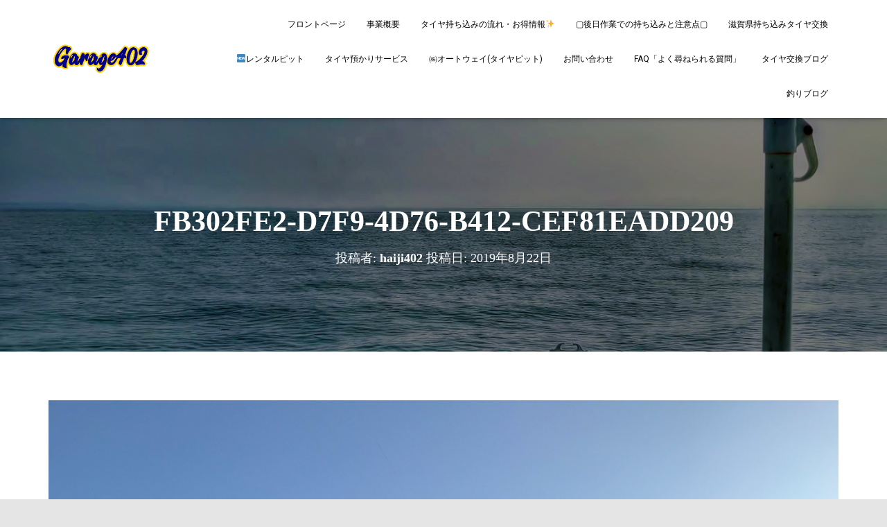

--- FILE ---
content_type: text/html; charset=UTF-8
request_url: http://garage402.net/fb302fe2-d7f9-4d76-b412-cef81eadd209/
body_size: 9957
content:
<!DOCTYPE html>
<html lang="ja">

<head>
	<meta charset='UTF-8'>
	<meta name="viewport" content="width=device-width, initial-scale=1">
	<link rel="profile" href="http://gmpg.org/xfn/11">
		<!-- Global site tag (gtag.js) - Google Analytics -->
	<script async src="https://www.googletagmanager.com/gtag/js?id=UA-153121647-1"></script>
	<script>
	  window.dataLayer = window.dataLayer || [];
	  function gtag(){dataLayer.push(arguments);}
	  gtag('js', new Date());

	  gtag('config', 'UA-153121647-1');
	</script>

	<title>FB302FE2-D7F9-4D76-B412-CEF81EADD209 &#8211; 滋賀県　持ち込みタイヤ交換　【garage402】　近江八幡・持ち込みタイヤ　</title>
<link rel='dns-prefetch' href='//fonts.googleapis.com' />
<link rel='dns-prefetch' href='//s.w.org' />
<link rel="alternate" type="application/rss+xml" title="滋賀県　持ち込みタイヤ交換　【garage402】　近江八幡・持ち込みタイヤ　 &raquo; フィード" href="http://garage402.net/feed/" />
<link rel="alternate" type="application/rss+xml" title="滋賀県　持ち込みタイヤ交換　【garage402】　近江八幡・持ち込みタイヤ　 &raquo; コメントフィード" href="http://garage402.net/comments/feed/" />
<link rel="alternate" type="application/rss+xml" title="滋賀県　持ち込みタイヤ交換　【garage402】　近江八幡・持ち込みタイヤ　 &raquo; FB302FE2-D7F9-4D76-B412-CEF81EADD209 のコメントのフィード" href="http://garage402.net/feed/?attachment_id=98" />
		<script type="text/javascript">
			window._wpemojiSettings = {"baseUrl":"https:\/\/s.w.org\/images\/core\/emoji\/12.0.0-1\/72x72\/","ext":".png","svgUrl":"https:\/\/s.w.org\/images\/core\/emoji\/12.0.0-1\/svg\/","svgExt":".svg","source":{"concatemoji":"http:\/\/garage402.net\/wp-includes\/js\/wp-emoji-release.min.js?ver=5.4.18"}};
			/*! This file is auto-generated */
			!function(e,a,t){var n,r,o,i=a.createElement("canvas"),p=i.getContext&&i.getContext("2d");function s(e,t){var a=String.fromCharCode;p.clearRect(0,0,i.width,i.height),p.fillText(a.apply(this,e),0,0);e=i.toDataURL();return p.clearRect(0,0,i.width,i.height),p.fillText(a.apply(this,t),0,0),e===i.toDataURL()}function c(e){var t=a.createElement("script");t.src=e,t.defer=t.type="text/javascript",a.getElementsByTagName("head")[0].appendChild(t)}for(o=Array("flag","emoji"),t.supports={everything:!0,everythingExceptFlag:!0},r=0;r<o.length;r++)t.supports[o[r]]=function(e){if(!p||!p.fillText)return!1;switch(p.textBaseline="top",p.font="600 32px Arial",e){case"flag":return s([127987,65039,8205,9895,65039],[127987,65039,8203,9895,65039])?!1:!s([55356,56826,55356,56819],[55356,56826,8203,55356,56819])&&!s([55356,57332,56128,56423,56128,56418,56128,56421,56128,56430,56128,56423,56128,56447],[55356,57332,8203,56128,56423,8203,56128,56418,8203,56128,56421,8203,56128,56430,8203,56128,56423,8203,56128,56447]);case"emoji":return!s([55357,56424,55356,57342,8205,55358,56605,8205,55357,56424,55356,57340],[55357,56424,55356,57342,8203,55358,56605,8203,55357,56424,55356,57340])}return!1}(o[r]),t.supports.everything=t.supports.everything&&t.supports[o[r]],"flag"!==o[r]&&(t.supports.everythingExceptFlag=t.supports.everythingExceptFlag&&t.supports[o[r]]);t.supports.everythingExceptFlag=t.supports.everythingExceptFlag&&!t.supports.flag,t.DOMReady=!1,t.readyCallback=function(){t.DOMReady=!0},t.supports.everything||(n=function(){t.readyCallback()},a.addEventListener?(a.addEventListener("DOMContentLoaded",n,!1),e.addEventListener("load",n,!1)):(e.attachEvent("onload",n),a.attachEvent("onreadystatechange",function(){"complete"===a.readyState&&t.readyCallback()})),(n=t.source||{}).concatemoji?c(n.concatemoji):n.wpemoji&&n.twemoji&&(c(n.twemoji),c(n.wpemoji)))}(window,document,window._wpemojiSettings);
		</script>
		<style type="text/css">
img.wp-smiley,
img.emoji {
	display: inline !important;
	border: none !important;
	box-shadow: none !important;
	height: 1em !important;
	width: 1em !important;
	margin: 0 .07em !important;
	vertical-align: -0.1em !important;
	background: none !important;
	padding: 0 !important;
}
</style>
	<link rel='stylesheet' id='wp-block-library-css'  href='http://garage402.net/wp-includes/css/dist/block-library/style.min.css?ver=5.4.18' type='text/css' media='all' />
<link rel='stylesheet' id='wc-block-style-css'  href='http://garage402.net/wp-content/plugins/woocommerce/packages/woocommerce-blocks/build/style.css?ver=2.4.5' type='text/css' media='all' />
<link rel='stylesheet' id='contact-form-7-css'  href='http://garage402.net/wp-content/plugins/contact-form-7/includes/css/styles.css?ver=5.1.6' type='text/css' media='all' />
<link rel='stylesheet' id='whats-new-style-css'  href='http://garage402.net/wp-content/plugins/whats-new-genarator/whats-new.css?ver=2.0.2' type='text/css' media='all' />
<link rel='stylesheet' id='woocommerce-layout-css'  href='http://garage402.net/wp-content/plugins/woocommerce/assets/css/woocommerce-layout.css?ver=3.8.3' type='text/css' media='all' />
<style id='woocommerce-layout-inline-css' type='text/css'>

	.infinite-scroll .woocommerce-pagination {
		display: none;
	}
</style>
<link rel='stylesheet' id='woocommerce-smallscreen-css'  href='http://garage402.net/wp-content/plugins/woocommerce/assets/css/woocommerce-smallscreen.css?ver=3.8.3' type='text/css' media='only screen and (max-width: 768px)' />
<link rel='stylesheet' id='woocommerce-general-css'  href='http://garage402.net/wp-content/plugins/woocommerce/assets/css/woocommerce.css?ver=3.8.3' type='text/css' media='all' />
<style id='woocommerce-inline-inline-css' type='text/css'>
.woocommerce form .form-row .required { visibility: visible; }
</style>
<link rel='stylesheet' id='wp-pagenavi-css'  href='http://garage402.net/wp-content/plugins/wp-pagenavi/pagenavi-css.css?ver=2.70' type='text/css' media='all' />
<link rel='stylesheet' id='bootstrap-css'  href='http://garage402.net/wp-content/themes/hestia/assets/bootstrap/css/bootstrap.min.css?ver=1.0.2' type='text/css' media='all' />
<link rel='stylesheet' id='hestia-font-sizes-css'  href='http://garage402.net/wp-content/themes/hestia/assets/css/font-sizes.min.css?ver=2.5.6' type='text/css' media='all' />
<link rel='stylesheet' id='hestia_style-css'  href='http://garage402.net/wp-content/themes/hestia/style.min.css?ver=2.5.6' type='text/css' media='all' />
<style id='hestia_style-inline-css' type='text/css'>
.hestia-top-bar, .hestia-top-bar .widget.widget_shopping_cart .cart_list {
			background-color: #363537
		}
		.hestia-top-bar .widget .label-floating input[type=search]:-webkit-autofill {
			-webkit-box-shadow: inset 0 0 0px 9999px #363537
		}.hestia-top-bar, .hestia-top-bar .widget .label-floating input[type=search], .hestia-top-bar .widget.widget_search form.form-group:before, .hestia-top-bar .widget.widget_product_search form.form-group:before, .hestia-top-bar .widget.widget_shopping_cart:before {
			color: #ffffff
		} 
		.hestia-top-bar .widget .label-floating input[type=search]{
			-webkit-text-fill-color:#ffffff !important 
		}.hestia-top-bar a, .hestia-top-bar .top-bar-nav li a {
			color: #ffffff
		}.hestia-top-bar a:hover, .hestia-top-bar .top-bar-nav li a:hover {
			color: #eeeeee
		}
	
		a, 
		.navbar .dropdown-menu li:hover > a,
		.navbar .dropdown-menu li:focus > a,
		.navbar .dropdown-menu li:active > a,
		.navbar .navbar-nav > li .dropdown-menu li:hover > a,
		body:not(.home) .navbar-default .navbar-nav > .active:not(.btn) > a,
		body:not(.home) .navbar-default .navbar-nav > .active:not(.btn) > a:hover,
		body:not(.home) .navbar-default .navbar-nav > .active:not(.btn) > a:focus,
		a:hover, 
		.card-blog a.moretag:hover, 
		.card-blog a.more-link:hover, 
		.widget a:hover,
		.has-text-color.has-accent-color,
		p.has-text-color a {
		    color:#031059;
		}
		
		.pagination span.current, .pagination span.current:focus, .pagination span.current:hover {
			border-color:#031059
		}
		
		button,
		button:hover,
		.woocommerce .track_order button[type="submit"],
		.woocommerce .track_order button[type="submit"]:hover,
		div.wpforms-container .wpforms-form button[type=submit].wpforms-submit,
		div.wpforms-container .wpforms-form button[type=submit].wpforms-submit:hover,
		input[type="button"],
		input[type="button"]:hover,
		input[type="submit"],
		input[type="submit"]:hover,
		input#searchsubmit, 
		.pagination span.current, 
		.pagination span.current:focus, 
		.pagination span.current:hover,
		.btn.btn-primary,
		.btn.btn-primary:link,
		.btn.btn-primary:hover, 
		.btn.btn-primary:focus, 
		.btn.btn-primary:active, 
		.btn.btn-primary.active, 
		.btn.btn-primary.active:focus, 
		.btn.btn-primary.active:hover,
		.btn.btn-primary:active:hover, 
		.btn.btn-primary:active:focus, 
		.btn.btn-primary:active:hover,
		.hestia-sidebar-open.btn.btn-rose,
		.hestia-sidebar-close.btn.btn-rose,
		.hestia-sidebar-open.btn.btn-rose:hover,
		.hestia-sidebar-close.btn.btn-rose:hover,
		.hestia-sidebar-open.btn.btn-rose:focus,
		.hestia-sidebar-close.btn.btn-rose:focus,
		.label.label-primary,
		.hestia-work .portfolio-item:nth-child(6n+1) .label,
		.nav-cart .nav-cart-content .widget .buttons .button,
		.has-accent-background-color[class*="has-background"] {
		    background-color: #031059;
		}
		
		@media (max-width: 768px) { 
	
			.navbar-default .navbar-nav>li>a:hover,
			.navbar-default .navbar-nav>li>a:focus,
			.navbar .navbar-nav .dropdown .dropdown-menu li a:hover,
			.navbar .navbar-nav .dropdown .dropdown-menu li a:focus,
			.navbar button.navbar-toggle:hover,
			.navbar .navbar-nav li:hover > a i {
			    color: #031059;
			}
		}
		
		body:not(.woocommerce-page) button:not([class^="fl-"]):not(.hestia-scroll-to-top):not(.navbar-toggle):not(.close),
		body:not(.woocommerce-page) .button:not([class^="fl-"]):not(hestia-scroll-to-top):not(.navbar-toggle):not(.add_to_cart_button),
		div.wpforms-container .wpforms-form button[type=submit].wpforms-submit,
		input[type="submit"], 
		input[type="button"], 
		.btn.btn-primary,
		.widget_product_search button[type="submit"],
		.hestia-sidebar-open.btn.btn-rose,
		.hestia-sidebar-close.btn.btn-rose,
		.everest-forms button[type=submit].everest-forms-submit-button {
		    -webkit-box-shadow: 0 2px 2px 0 rgba(3,16,89,0.14),0 3px 1px -2px rgba(3,16,89,0.2),0 1px 5px 0 rgba(3,16,89,0.12);
		    box-shadow: 0 2px 2px 0 rgba(3,16,89,0.14),0 3px 1px -2px rgba(3,16,89,0.2),0 1px 5px 0 rgba(3,16,89,0.12);
		}
		
		.card .header-primary, .card .content-primary,
		.everest-forms button[type=submit].everest-forms-submit-button {
		    background: #031059;
		}
		
		body:not(.woocommerce-page) .button:not([class^="fl-"]):not(.hestia-scroll-to-top):not(.navbar-toggle):not(.add_to_cart_button):hover,
		body:not(.woocommerce-page) button:not([class^="fl-"]):not(.hestia-scroll-to-top):not(.navbar-toggle):not(.close):hover,
		div.wpforms-container .wpforms-form button[type=submit].wpforms-submit:hover,
		input[type="submit"]:hover,
		input[type="button"]:hover,
		input#searchsubmit:hover, 
		.widget_product_search button[type="submit"]:hover,
		.pagination span.current, 
		.btn.btn-primary:hover, 
		.btn.btn-primary:focus, 
		.btn.btn-primary:active, 
		.btn.btn-primary.active, 
		.btn.btn-primary:active:focus, 
		.btn.btn-primary:active:hover, 
		.hestia-sidebar-open.btn.btn-rose:hover,
		.hestia-sidebar-close.btn.btn-rose:hover,
		.pagination span.current:hover,
		.everest-forms button[type=submit].everest-forms-submit-button:hover,
 		.everest-forms button[type=submit].everest-forms-submit-button:focus,
 		.everest-forms button[type=submit].everest-forms-submit-button:active {
			-webkit-box-shadow: 0 14px 26px -12px rgba(3,16,89,0.42),0 4px 23px 0 rgba(0,0,0,0.12),0 8px 10px -5px rgba(3,16,89,0.2);
		    box-shadow: 0 14px 26px -12px rgba(3,16,89,0.42),0 4px 23px 0 rgba(0,0,0,0.12),0 8px 10px -5px rgba(3,16,89,0.2);
			color: #fff;
		}
		
		.form-group.is-focused .form-control {
			background-image: -webkit-gradient(linear,left top, left bottom,from(#031059),to(#031059)),-webkit-gradient(linear,left top, left bottom,from(#d2d2d2),to(#d2d2d2));
			background-image: -webkit-linear-gradient(linear,left top, left bottom,from(#031059),to(#031059)),-webkit-linear-gradient(linear,left top, left bottom,from(#d2d2d2),to(#d2d2d2));
			background-image: linear-gradient(linear,left top, left bottom,from(#031059),to(#031059)),linear-gradient(linear,left top, left bottom,from(#d2d2d2),to(#d2d2d2));
		}
		
		.navbar:not(.navbar-transparent) li:not(.btn):hover > a,
		.navbar li.on-section:not(.btn) > a, 
		.navbar.full-screen-menu.navbar-transparent li:not(.btn):hover > a,
		.navbar.full-screen-menu .navbar-toggle:hover,
		.navbar:not(.navbar-transparent) .nav-cart:hover, 
		.navbar:not(.navbar-transparent) .hestia-toggle-search:hover {
				color:#031059}
		
		.header-filter-gradient { 
			background: linear-gradient(45deg, rgba(200,229,39,1) 0%, rgb(255,255,18) 100%); 
		}
		.has-text-color.has-header-gradient-color { color: #c8e527; }
		.has-header-gradient-background-color[class*="has-background"] { background-color: #c8e527; }
		
		.has-text-color.has-background-color-color { color: #00004c; }
		.has-background-color-background-color[class*="has-background"] { background-color: #00004c; }
		
.btn.btn-primary:not(.colored-button):not(.btn-left):not(.btn-right):not(.btn-just-icon):not(.menu-item), input[type="submit"]:not(.search-submit), body:not(.woocommerce-account) .woocommerce .button.woocommerce-Button, .woocommerce .product button.button, .woocommerce .product button.button.alt, .woocommerce .product #respond input#submit, .woocommerce-cart .blog-post .woocommerce .cart-collaterals .cart_totals .checkout-button, .woocommerce-checkout #payment #place_order, .woocommerce-account.woocommerce-page button.button, .woocommerce .track_order button[type="submit"], .nav-cart .nav-cart-content .widget .buttons .button, .woocommerce a.button.wc-backward, body.woocommerce .wccm-catalog-item a.button, body.woocommerce a.wccm-button.button, form.woocommerce-form-coupon button.button, div.wpforms-container .wpforms-form button[type=submit].wpforms-submit, div.woocommerce a.button.alt, div.woocommerce table.my_account_orders .button, .btn.colored-button, .btn.btn-left, .btn.btn-right, .btn:not(.colored-button):not(.btn-left):not(.btn-right):not(.btn-just-icon):not(.menu-item):not(.hestia-sidebar-open):not(.hestia-sidebar-close){ padding-top:15px;  padding-bottom:15px;  padding-left:33px;  padding-right:33px; }
.btn.btn-primary:not(.colored-button):not(.btn-left):not(.btn-right):not(.btn-just-icon):not(.menu-item), input[type="submit"]:not(.search-submit), body:not(.woocommerce-account) .woocommerce .button.woocommerce-Button, .woocommerce .product button.button, .woocommerce .product button.button.alt, .woocommerce .product #respond input#submit, .woocommerce-cart .blog-post .woocommerce .cart-collaterals .cart_totals .checkout-button, .woocommerce-checkout #payment #place_order, .woocommerce-account.woocommerce-page button.button, .woocommerce .track_order button[type="submit"], .nav-cart .nav-cart-content .widget .buttons .button, .woocommerce a.button.wc-backward, body.woocommerce .wccm-catalog-item a.button, body.woocommerce a.wccm-button.button, form.woocommerce-form-coupon button.button, div.wpforms-container .wpforms-form button[type=submit].wpforms-submit, div.woocommerce a.button.alt, div.woocommerce table.my_account_orders .button, input[type="submit"].search-submit, .hestia-view-cart-wrapper .added_to_cart.wc-forward, .woocommerce-product-search button, .woocommerce-cart .actions .button, #secondary div[id^=woocommerce_price_filter] .button, .woocommerce div[id^=woocommerce_widget_cart].widget .buttons .button, .searchform input[type=submit], .searchform button, .search-form:not(.media-toolbar-primary) input[type=submit], .search-form:not(.media-toolbar-primary) button, .woocommerce-product-search input[type=submit], .btn.colored-button, .btn.btn-left, .btn.btn-right, .btn:not(.colored-button):not(.btn-left):not(.btn-right):not(.btn-just-icon):not(.menu-item):not(.hestia-sidebar-open):not(.hestia-sidebar-close){border-radius:3px;}
h1, h2, h3, h4, h5, h6, .hestia-title, .hestia-title.title-in-content, p.meta-in-content , .info-title, .card-title,
		.page-header.header-small .hestia-title, .page-header.header-small .title, .widget h5, .hestia-title, 
		.title, .footer-brand, .footer-big h4, .footer-big h5, .media .media-heading, 
		.carousel h1.hestia-title, .carousel h2.title, 
		.carousel span.sub-title, .hestia-about h1, .hestia-about h2, .hestia-about h3, .hestia-about h4, .hestia-about h5 {
			font-family: Bookman Old Style, serif;
		}.woocommerce.single-product h1.product_title, .woocommerce section.related.products h2, .woocommerce span.comment-reply-title, .woocommerce ul.products[class*="columns-"] li.product-category h2 {
				font-family: Bookman Old Style, serif;
			}
@media (min-width: 769px){
			.page-header.header-small .hestia-title,
			.page-header.header-small .title,
			h1.hestia-title.title-in-content,
			.main article.section .has-title-font-size {
				font-size: 42px;
			}}@media (min-width: 769px){#carousel-hestia-generic .hestia-title{
		font-size: 48px;
		}#carousel-hestia-generic span.sub-title{
		font-size: 16px;
		}#carousel-hestia-generic .btn{
		font-size: 13px;
		}}@media (min-width: 769px){
		section.hestia-features .hestia-title, 
		section.hestia-shop .hestia-title, 
		section.hestia-work .hestia-title, 
		section.hestia-team .hestia-title, 
		section.hestia-pricing .hestia-title, 
		section.hestia-ribbon .hestia-title, 
		section.hestia-testimonials .hestia-title, 
		section.hestia-subscribe h2.title, 
		section.hestia-blogs .hestia-title,
		.section.related-posts .hestia-title,
		section.hestia-contact .hestia-title{
			font-size: 37px;
		}
		section.hestia-features .hestia-info h4.info-title, 
		section.hestia-shop h4.card-title, 
		section.hestia-team h4.card-title, 
		section.hestia-testimonials h4.card-title, 
		section.hestia-blogs h4.card-title,
		.section.related-posts h4.card-title,
		section.hestia-contact h4.card-title, 
		section.hestia-contact .hestia-description h6{
			font-size: 18px;
		}	
		section.hestia-work h4.card-title, 
		section.hestia-contact .hestia-description h5{
			font-size: 23px;
		}
		section.hestia-contact .hestia-description h1{
			font-size: 42px;
		}
		section.hestia-contact .hestia-description h2{
			font-size: 37px;
		}
		section.hestia-contact .hestia-description h3{
			font-size: 32px;
		}
		section.hestia-contact .hestia-description h4{
			font-size: 27px;
		}}
</style>
<link rel='stylesheet' id='font-awesome-5-all-css'  href='http://garage402.net/wp-content/themes/hestia/assets/font-awesome/css/all.min.css?ver=1.0.2' type='text/css' media='all' />
<link rel='stylesheet' id='font-awesome-4-shim-css'  href='http://garage402.net/wp-content/themes/hestia/assets/font-awesome/css/v4-shims.min.css?ver=1.0.2' type='text/css' media='all' />
<link rel='stylesheet' id='hestia_fonts-css'  href='https://fonts.googleapis.com/css?family=Roboto%3A300%2C400%2C500%2C700%7CRoboto+Slab%3A400%2C700&#038;subset=latin%2Clatin-ext&#038;ver=2.5.6' type='text/css' media='all' />
<script type='text/javascript' src='http://garage402.net/wp-includes/js/jquery/jquery.js?ver=1.12.4-wp'></script>
<script type='text/javascript' src='http://garage402.net/wp-includes/js/jquery/jquery-migrate.min.js?ver=1.4.1'></script>
<link rel='https://api.w.org/' href='http://garage402.net/wp-json/' />
<link rel="EditURI" type="application/rsd+xml" title="RSD" href="http://garage402.net/xmlrpc.php?rsd" />
<link rel="wlwmanifest" type="application/wlwmanifest+xml" href="http://garage402.net/wp-includes/wlwmanifest.xml" /> 
<meta name="generator" content="WordPress 5.4.18" />
<meta name="generator" content="WooCommerce 3.8.3" />
<link rel='shortlink' href='http://garage402.net/?p=98' />
<link rel="alternate" type="application/json+oembed" href="http://garage402.net/wp-json/oembed/1.0/embed?url=http%3A%2F%2Fgarage402.net%2Ffb302fe2-d7f9-4d76-b412-cef81eadd209%2F" />
<link rel="alternate" type="text/xml+oembed" href="http://garage402.net/wp-json/oembed/1.0/embed?url=http%3A%2F%2Fgarage402.net%2Ffb302fe2-d7f9-4d76-b412-cef81eadd209%2F&#038;format=xml" />
	<noscript><style>.woocommerce-product-gallery{ opacity: 1 !important; }</style></noscript>
	<style type="text/css" id="custom-background-css">
body.custom-background { background-color: #00004c; }
</style>
			<style type="text/css" id="wp-custom-css">
			
		</style>
		<amp-auto-ads type="adsense" data-ad-client="ca-pub-2305055147620902"></amp-auto-ads>
<script data-ad-client="ca-pub-2305055147620902" async src="https://pagead2.googlesyndication.com/pagead/js/adsbygoogle.js"></script>
<script data-ad-client="pub-2305055147620902" async src="https://pagead2.googlesyndication.com/pagead/js/adsbygoogle.js"></script>
</head>

<body>
	  		<div class="wrapper post-98 attachment type-attachment status-inherit hentry default ">
		<header class="header ">
			<div style="display: none"></div>		<nav class="navbar navbar-default navbar-fixed-top  hestia_left navbar-not-transparent">
						<div class="container">
						<div class="navbar-header">
			<div class="title-logo-wrapper">
				<a class="navbar-brand" href="http://garage402.net/"
						title="滋賀県　持ち込みタイヤ交換　【garage402】　近江八幡・持ち込みタイヤ　">
					<img class="hestia-hide-if-transparent" src="http://garage402.net/wp-content/uploads/2019/09/garage.png" alt="滋賀県　持ち込みタイヤ交換　【garage402】　近江八幡・持ち込みタイヤ　"><img class="hestia-transparent-logo" src="http://garage402.net/wp-content/uploads/2019/08/FB302FE2-D7F9-4D76-B412-CEF81EADD209.jpeg" alt="滋賀県　持ち込みタイヤ交換　【garage402】　近江八幡・持ち込みタイヤ　"></a>
			</div>
								<div class="navbar-toggle-wrapper">
						<button type="button" class="navbar-toggle" data-toggle="collapse" data-target="#main-navigation">
				<span class="icon-bar"></span>
				<span class="icon-bar"></span>
				<span class="icon-bar"></span>
				<span class="sr-only">ナビゲーションを切り替え</span>
			</button>
					</div>
				</div>
		<div id="main-navigation" class="collapse navbar-collapse"><ul id="menu-%e3%83%98%e3%83%83%e3%83%80%e3%83%bc%e3%83%a1%e3%83%8b%e3%83%a5%e3%83%bc" class="nav navbar-nav"><li id="menu-item-34342" class="menu-item menu-item-type-post_type menu-item-object-page menu-item-home menu-item-34342"><a title="フロントページ" href="http://garage402.net/">フロントページ</a></li>
<li id="menu-item-34346" class="menu-item menu-item-type-post_type menu-item-object-page menu-item-34346"><a title="事業概要" href="http://garage402.net/%e4%ba%8b%e6%a5%ad%e6%a6%82%e8%a6%81/">事業概要</a></li>
<li id="menu-item-34345" class="menu-item menu-item-type-post_type menu-item-object-page menu-item-34345"><a title="タイヤ持ち込みの流れ・お得情報&#x2728;" href="http://garage402.net/%e3%80%90garage402-%e3%80%91%e3%82%aa%e3%83%aa%e3%82%b8%e3%83%8a%e3%83%ab%e5%95%86%e5%93%81/">タイヤ持ち込みの流れ・お得情報&#x2728;</a></li>
<li id="menu-item-34347" class="menu-item menu-item-type-post_type menu-item-object-page menu-item-34347"><a title="▢後日作業での持ち込みと注意点▢" href="http://garage402.net/sample-page/">▢後日作業での持ち込みと注意点▢</a></li>
<li id="menu-item-34348" class="menu-item menu-item-type-post_type menu-item-object-page menu-item-34348"><a title="滋賀県持ち込みタイヤ交換" href="http://garage402.net/home3/">滋賀県持ち込みタイヤ交換</a></li>
<li id="menu-item-34385" class="menu-item menu-item-type-post_type menu-item-object-page menu-item-34385"><a title="&#x1f195;レンタルピット" href="http://garage402.net/%e3%83%ac%e3%83%b3%e3%82%bf%e3%83%ab%e3%83%94%e3%83%83%e3%83%88%ef%bc%86%e3%82%ac%e3%83%ac%e3%83%bc%e3%82%b8/">&#x1f195;レンタルピット</a></li>
<li id="menu-item-51006" class="menu-item menu-item-type-post_type menu-item-object-page menu-item-51006"><a title="タイヤ預かりサービス" href="http://garage402.net/%e3%82%bf%e3%82%a4%e3%83%a4%e9%a0%90%e3%81%8b%e3%82%8a%e3%82%b5%e3%83%bc%e3%83%93%e3%82%b9/">タイヤ預かりサービス</a></li>
<li id="menu-item-34664" class="menu-item menu-item-type-post_type menu-item-object-page menu-item-34664"><a title="㈱オートウェイ(タイヤピット)" href="http://garage402.net/%e3%88%b1%e3%82%aa%e3%83%bc%e3%83%88%e3%82%a6%e3%82%a7%e3%82%a4%e3%82%bf%e3%82%a4%e3%83%a4%e3%83%94%e3%83%83%e3%83%88/">㈱オートウェイ(タイヤピット)</a></li>
<li id="menu-item-34341" class="menu-item menu-item-type-post_type menu-item-object-page menu-item-34341"><a title="お問い合わせ" href="http://garage402.net/%e3%81%8a%e5%95%8f%e3%81%84%e5%90%88%e3%82%8f%e3%81%9b/">お問い合わせ</a></li>
<li id="menu-item-47153" class="menu-item menu-item-type-post_type menu-item-object-page menu-item-47153"><a title="FAQ「よく尋ねられる質問」" href="http://garage402.net/faq%e3%80%8c%e3%82%88%e3%81%8f%e5%b0%8b%e3%81%ad%e3%82%89%e3%82%8c%e3%82%8b%e8%b3%aa%e5%95%8f%e3%80%8d/">FAQ「よく尋ねられる質問」</a></li>
<li id="menu-item-34351" class="menu-item menu-item-type-custom menu-item-object-custom menu-item-34351"><a title="タイヤ交換ブログ" href="http://garage402.net/category/news/">タイヤ交換ブログ</a></li>
<li id="menu-item-34350" class="menu-item menu-item-type-custom menu-item-object-custom menu-item-34350"><a title="釣りブログ" href="http://garage402.net/fishing">釣りブログ</a></li>
</ul></div>			</div>
					</nav>
				</header>
<div id="primary" class=" page-header header-small" data-parallax="active" ><div class="container"><div class="row"><div class="col-md-10 col-md-offset-1 text-center"><h1 class="hestia-title entry-title">FB302FE2-D7F9-4D76-B412-CEF81EADD209</h1><h4 class="author">投稿者: <a href="http://garage402.net/author/haiji402/" class="vcard author"><strong class="fn">haiji402</strong></a> 投稿日: <time class="entry-date published" datetime="2019-08-22T01:12:21+09:00" content="2019-08-22">2019年8月22日</time></h4></div></div></div><div class="header-filter" style="background-image: url(http://garage402.net/wp-content/uploads/2023/12/cartune-20231108_230938.jpg);"></div></div><div class="main ">
	<div class="blog-post blog-post-wrapper">
		<div class="container">

			
					<div class="entry-attachment section section-text">
													<a href="http://garage402.net/wp-content/uploads/2019/08/FB302FE2-D7F9-4D76-B412-CEF81EADD209.jpeg"
									title="FB302FE2-D7F9-4D76-B412-CEF81EADD209" rel="attachment">
								<img src="http://garage402.net/wp-content/uploads/2019/08/FB302FE2-D7F9-4D76-B412-CEF81EADD209.jpeg"
										width="2500"
										height="1874" class="attachment-medium"
										alt=""/>
							</a>
						<p class="sizes"><div class="image-meta"><i class="fas fa-camera"></i> サイズ: <a target="_blank" class="image-size-link" href="http://garage402.net/wp-content/uploads/2019/08/FB302FE2-D7F9-4D76-B412-CEF81EADD209-150x150.jpeg">150 &times; 150</a> <span class="sep">|</span> <a target="_blank" class="image-size-link" href="http://garage402.net/wp-content/uploads/2019/08/FB302FE2-D7F9-4D76-B412-CEF81EADD209-300x225.jpeg">300 &times; 225</a> <span class="sep">|</span> <a target="_blank" class="image-size-link" href="http://garage402.net/wp-content/uploads/2019/08/FB302FE2-D7F9-4D76-B412-CEF81EADD209-768x576.jpeg">750 &times; 563</a> <span class="sep">|</span> <a target="_blank" class="image-size-link" href="http://garage402.net/wp-content/uploads/2019/08/FB302FE2-D7F9-4D76-B412-CEF81EADD209-1024x768.jpeg">750 &times; 563</a> <span class="sep">|</span> <a target="_blank" class="image-size-link" href="http://garage402.net/wp-content/uploads/2019/08/FB302FE2-D7F9-4D76-B412-CEF81EADD209-360x240.jpeg">360 &times; 240</a> <span class="sep">|</span> <a target="_blank" class="image-size-link" href="http://garage402.net/wp-content/uploads/2019/08/FB302FE2-D7F9-4D76-B412-CEF81EADD209-460x700.jpeg">302 &times; 460</a> <span class="sep">|</span> <a target="_blank" class="image-size-link" href="http://garage402.net/wp-content/uploads/2019/08/FB302FE2-D7F9-4D76-B412-CEF81EADD209-230x230.jpeg">230 &times; 230</a> <span class="sep">|</span> <a target="_blank" class="image-size-link" href="http://garage402.net/wp-content/uploads/2019/08/FB302FE2-D7F9-4D76-B412-CEF81EADD209-600x450.jpeg">600 &times; 450</a> <span class="sep">|</span> <a target="_blank" class="image-size-link" href="http://garage402.net/wp-content/uploads/2019/08/FB302FE2-D7F9-4D76-B412-CEF81EADD209-160x160.jpeg">160 &times; 160</a> <span class="sep">|</span> <a target="_blank" class="image-size-link" href="http://garage402.net/wp-content/uploads/2019/08/FB302FE2-D7F9-4D76-B412-CEF81EADD209-230x230.jpeg">230 &times; 230</a> <span class="sep">|</span> <a target="_blank" class="image-size-link" href="http://garage402.net/wp-content/uploads/2019/08/FB302FE2-D7F9-4D76-B412-CEF81EADD209-600x450.jpeg">600 &times; 450</a> <span class="sep">|</span> <a target="_blank" class="image-size-link" href="http://garage402.net/wp-content/uploads/2019/08/FB302FE2-D7F9-4D76-B412-CEF81EADD209-160x160.jpeg">160 &times; 160</a> <span class="sep">|</span> <a target="_blank" class="image-size-link" href="http://garage402.net/wp-content/uploads/2019/08/FB302FE2-D7F9-4D76-B412-CEF81EADD209.jpeg">2500 &times; 1874</a></div></p>
<div id="comments" class="section section-comments">
	<div class="row">
		<div class="col-md-12">
			<div class="media-area">
				<h3 class="hestia-title text-center">
					0件のコメント				</h3>
							</div>
			<div class="media-body">
					<div id="respond" class="comment-respond">
		<h3 class="hestia-title text-center">コメントを残す <small><a rel="nofollow" id="cancel-comment-reply-link" href="/fb302fe2-d7f9-4d76-b412-cef81eadd209/#respond" style="display:none;">コメントをキャンセル</a></small></h3> <span class="pull-left author"> <div class="avatar"><img src="http://garage402.net/wp-content/themes/hestia/assets/img/placeholder.jpg" height="64" width="64"/></div> </span><form action="http://garage402.net/wp-comments-post.php" method="post" id="commentform" class="form media-body"><p class="comment-notes"><span id="email-notes">メールアドレスが公開されることはありません。</span> <span class="required">*</span> が付いている欄は必須項目です</p><div class="row"> <div class="col-md-4"> <div class="form-group label-floating is-empty"> <label class="control-label">名前 <span class="required">*</span></label><input id="author" name="author" class="form-control" type="text" aria-required='true' /> <span class="hestia-input"></span> </div> </div>
<div class="col-md-4"> <div class="form-group label-floating is-empty"> <label class="control-label">メールアドレス <span class="required">*</span></label><input id="email" name="email" class="form-control" type="email" aria-required='true' /> <span class="hestia-input"></span> </div> </div>
<div class="col-md-4"> <div class="form-group label-floating is-empty"> <label class="control-label">ウェブサイト</label><input id="url" name="url" class="form-control" type="url" aria-required='true' /> <span class="hestia-input"></span> </div> </div> </div>
<div class="form-group label-floating is-empty"> <label class="control-label">ご意見、ご感想をお願いします。</label><textarea id="comment" name="comment" class="form-control" rows="6" aria-required="true"></textarea><span class="hestia-input"></span> </div><p class="comment-form-cookies-consent"><input id="wp-comment-cookies-consent" name="wp-comment-cookies-consent" type="checkbox" value="yes" /> <label for="wp-comment-cookies-consent">次回のコメントで使用するためブラウザーに自分の名前、メールアドレス、サイトを保存する。</label></p>
<p class="form-submit"><input name="submit" type="submit" id="submit" class="btn btn-primary pull-right" value="コメントを送信" /> <input type='hidden' name='comment_post_ID' value='98' id='comment_post_ID' />
<input type='hidden' name='comment_parent' id='comment_parent' value='0' />
</p></form>	</div><!-- #respond -->
								</div>
		</div>
	</div>
</div>
					</div>

				
			
		</div>
	</div>
</div>
					<footer class="footer footer-black footer-big">
						<div class="container">
																<div class="hestia-bottom-footer-content"><ul id="menu-%e3%83%98%e3%83%83%e3%83%80%e3%83%bc%e3%83%a1%e3%83%8b%e3%83%a5%e3%83%bc-1" class="footer-menu pull-left"><li class="menu-item menu-item-type-post_type menu-item-object-page menu-item-home menu-item-34342"><a href="http://garage402.net/">フロントページ</a></li>
<li class="menu-item menu-item-type-post_type menu-item-object-page menu-item-34346"><a href="http://garage402.net/%e4%ba%8b%e6%a5%ad%e6%a6%82%e8%a6%81/">事業概要</a></li>
<li class="menu-item menu-item-type-post_type menu-item-object-page menu-item-34345"><a href="http://garage402.net/%e3%80%90garage402-%e3%80%91%e3%82%aa%e3%83%aa%e3%82%b8%e3%83%8a%e3%83%ab%e5%95%86%e5%93%81/">タイヤ持ち込みの流れ・お得情報&#x2728;</a></li>
<li class="menu-item menu-item-type-post_type menu-item-object-page menu-item-34347"><a href="http://garage402.net/sample-page/">▢後日作業での持ち込みと注意点▢</a></li>
<li class="menu-item menu-item-type-post_type menu-item-object-page menu-item-34348"><a href="http://garage402.net/home3/">滋賀県持ち込みタイヤ交換</a></li>
<li class="menu-item menu-item-type-post_type menu-item-object-page menu-item-34385"><a href="http://garage402.net/%e3%83%ac%e3%83%b3%e3%82%bf%e3%83%ab%e3%83%94%e3%83%83%e3%83%88%ef%bc%86%e3%82%ac%e3%83%ac%e3%83%bc%e3%82%b8/">&#x1f195;レンタルピット</a></li>
<li class="menu-item menu-item-type-post_type menu-item-object-page menu-item-51006"><a href="http://garage402.net/%e3%82%bf%e3%82%a4%e3%83%a4%e9%a0%90%e3%81%8b%e3%82%8a%e3%82%b5%e3%83%bc%e3%83%93%e3%82%b9/">タイヤ預かりサービス</a></li>
<li class="menu-item menu-item-type-post_type menu-item-object-page menu-item-34664"><a href="http://garage402.net/%e3%88%b1%e3%82%aa%e3%83%bc%e3%83%88%e3%82%a6%e3%82%a7%e3%82%a4%e3%82%bf%e3%82%a4%e3%83%a4%e3%83%94%e3%83%83%e3%83%88/">㈱オートウェイ(タイヤピット)</a></li>
<li class="menu-item menu-item-type-post_type menu-item-object-page menu-item-34341"><a href="http://garage402.net/%e3%81%8a%e5%95%8f%e3%81%84%e5%90%88%e3%82%8f%e3%81%9b/">お問い合わせ</a></li>
<li class="menu-item menu-item-type-post_type menu-item-object-page menu-item-47153"><a href="http://garage402.net/faq%e3%80%8c%e3%82%88%e3%81%8f%e5%b0%8b%e3%81%ad%e3%82%89%e3%82%8c%e3%82%8b%e8%b3%aa%e5%95%8f%e3%80%8d/">FAQ「よく尋ねられる質問」</a></li>
<li class="menu-item menu-item-type-custom menu-item-object-custom menu-item-34351"><a href="http://garage402.net/category/news/">タイヤ交換ブログ</a></li>
<li class="menu-item menu-item-type-custom menu-item-object-custom menu-item-34350"><a href="http://garage402.net/fishing">釣りブログ</a></li>
</ul>					<div class="copyright pull-right">
				Hestia、作成者: <a href="https://themeisle.com" rel="nofollow">ThemeIsle</a>			</div>
			</div>			</div>
					</footer>
				</div>
	</div>
<script type='text/javascript'>
/* <![CDATA[ */
var wpcf7 = {"apiSettings":{"root":"http:\/\/garage402.net\/wp-json\/contact-form-7\/v1","namespace":"contact-form-7\/v1"}};
/* ]]> */
</script>
<script type='text/javascript' src='http://garage402.net/wp-content/plugins/contact-form-7/includes/js/scripts.js?ver=5.1.6'></script>
<script type='text/javascript' src='http://garage402.net/wp-content/plugins/woocommerce/assets/js/jquery-blockui/jquery.blockUI.min.js?ver=2.70'></script>
<script type='text/javascript'>
/* <![CDATA[ */
var wc_add_to_cart_params = {"ajax_url":"\/wp-admin\/admin-ajax.php","wc_ajax_url":"\/?wc-ajax=%%endpoint%%","i18n_view_cart":"\u30ab\u30fc\u30c8\u3092\u8868\u793a","cart_url":"http:\/\/garage402.net","is_cart":"","cart_redirect_after_add":"no"};
/* ]]> */
</script>
<script type='text/javascript' src='http://garage402.net/wp-content/plugins/woocommerce/assets/js/frontend/add-to-cart.min.js?ver=3.8.3'></script>
<script type='text/javascript' src='http://garage402.net/wp-content/plugins/woocommerce/assets/js/js-cookie/js.cookie.min.js?ver=2.1.4'></script>
<script type='text/javascript'>
/* <![CDATA[ */
var woocommerce_params = {"ajax_url":"\/wp-admin\/admin-ajax.php","wc_ajax_url":"\/?wc-ajax=%%endpoint%%"};
/* ]]> */
</script>
<script type='text/javascript' src='http://garage402.net/wp-content/plugins/woocommerce/assets/js/frontend/woocommerce.min.js?ver=3.8.3'></script>
<script type='text/javascript'>
/* <![CDATA[ */
var wc_cart_fragments_params = {"ajax_url":"\/wp-admin\/admin-ajax.php","wc_ajax_url":"\/?wc-ajax=%%endpoint%%","cart_hash_key":"wc_cart_hash_52e2f05b67196141b215d6c0d9e2b388","fragment_name":"wc_fragments_52e2f05b67196141b215d6c0d9e2b388","request_timeout":"5000"};
/* ]]> */
</script>
<script type='text/javascript' src='http://garage402.net/wp-content/plugins/woocommerce/assets/js/frontend/cart-fragments.min.js?ver=3.8.3'></script>
<script type='text/javascript'>
		jQuery( 'body' ).bind( 'wc_fragments_refreshed', function() {
			jQuery( 'body' ).trigger( 'jetpack-lazy-images-load' );
		} );
	
</script>
<script type='text/javascript' src='http://garage402.net/wp-includes/js/comment-reply.min.js?ver=5.4.18'></script>
<script type='text/javascript' src='http://garage402.net/wp-content/themes/hestia/assets/bootstrap/js/bootstrap.min.js?ver=1.0.2'></script>
<script type='text/javascript' src='http://garage402.net/wp-includes/js/jquery/ui/core.min.js?ver=1.11.4'></script>
<script type='text/javascript'>
/* <![CDATA[ */
var requestpost = {"ajaxurl":"http:\/\/garage402.net\/wp-admin\/admin-ajax.php","disable_autoslide":"","masonry":""};
/* ]]> */
</script>
<script type='text/javascript' src='http://garage402.net/wp-content/themes/hestia/assets/js/script.min.js?ver=2.5.6'></script>
<script type='text/javascript' src='http://garage402.net/wp-includes/js/wp-embed.min.js?ver=5.4.18'></script>
attachment</body>
</html>


--- FILE ---
content_type: text/html; charset=utf-8
request_url: https://www.google.com/recaptcha/api2/aframe
body_size: 268
content:
<!DOCTYPE HTML><html><head><meta http-equiv="content-type" content="text/html; charset=UTF-8"></head><body><script nonce="6ZIZavLL6kenTIDSPH2k9w">/** Anti-fraud and anti-abuse applications only. See google.com/recaptcha */ try{var clients={'sodar':'https://pagead2.googlesyndication.com/pagead/sodar?'};window.addEventListener("message",function(a){try{if(a.source===window.parent){var b=JSON.parse(a.data);var c=clients[b['id']];if(c){var d=document.createElement('img');d.src=c+b['params']+'&rc='+(localStorage.getItem("rc::a")?sessionStorage.getItem("rc::b"):"");window.document.body.appendChild(d);sessionStorage.setItem("rc::e",parseInt(sessionStorage.getItem("rc::e")||0)+1);localStorage.setItem("rc::h",'1769031700522');}}}catch(b){}});window.parent.postMessage("_grecaptcha_ready", "*");}catch(b){}</script></body></html>